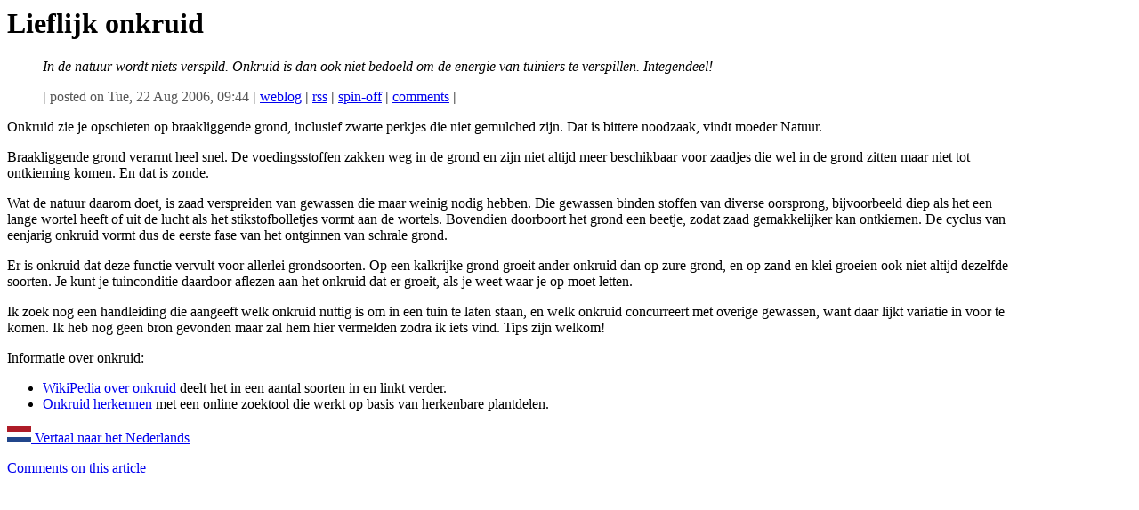

--- FILE ---
content_type: text/html
request_url: http://rick.vanrein.org/blog/eco/tuin/onkruid-is-lief.2006-08-22-09-44.article
body_size: 2269
content:
<HTML>
<HEAD>
<TITLE>Lieflijk onkruid</TITLE>
<META http-equiv=Content-Type content="text/html; charset=UTF-8">
<META NAME="generator" CONTENT="pyblosxom">
<META NAME="author" CONTENT="Rick van Rein">
<META NAME="description" CONTENT="
In de natuur wordt niets verspild.  Onkruid is dan ook niet bedoeld
om de energie van tuiniers te verspillen.  Integendeel!">
<link rel="pingback" href="http://rick.vanrein.org/blog/eco/tuin/onkruid-is-lief.2006-08-22-09-44.comments"/>
</HEAD>
<BODY>

<H1>Lieflijk onkruid</H1>

<BLOCKQUOTE><EM>
In de natuur wordt niets verspild.  Onkruid is dan ook niet bedoeld
om de energie van tuiniers te verspillen.  Integendeel!</EM></BLOCKQUOTE>

<BLOCKQUOTE STYLE="color: #555555"><B>|</B>&nbsp;posted on Tue, 22 Aug 2006, 09:44&nbsp;<B>|</B>&nbsp;<A HREF="http://rick.vanrein.org/blog">weblog</A>&nbsp;<B>|</B>&nbsp;<A HREF="http://rick.vanrein.org/blog/index.rss">rss</A>&nbsp;<B>|</B>&nbsp;<A HREF="http://www.google.com/search?hl=en&q=link:http://rick.vanrein.org/blog/eco/tuin/onkruid-is-lief.2006-08-22-09-44.html">spin-off</A>&nbsp;<B>|</B>&nbsp;<A HREF="javascript:alert ('TODO -- for now please mail to rick@vanrein.org')">comments</A>&nbsp;<B>|</B></BLOCKQUOTE>

<TABLE ALIGN=RIGHT STYLE="float: right"><TR><TD>
<script type="text/javascript"><!--
google_ad_client = "pub-2358749967880876";
google_ad_width = 120;
google_ad_height = 240;
google_ad_format = "120x240_as_rimg";
google_cpa_choice = "CAAQj_f7zwEaCBbawA3yDRUKKPW893M";
google_ad_channel = "";
//--></script>
<script type="text/javascript" src="http://pagead2.googlesyndication.com/pagead/show_ads.js">
</script>
</TD></TR></TABLE>




<div class="document">

<p>Onkruid zie je opschieten op braakliggende grond, inclusief zwarte perkjes
die niet gemulched zijn.  Dat is bittere noodzaak, vindt moeder Natuur.</p>
<p>Braakliggende grond verarmt heel snel.  De voedingsstoffen zakken weg in
de grond en zijn niet altijd meer beschikbaar voor zaadjes die wel in de
grond zitten maar niet tot ontkieming komen.  En dat is zonde.</p>
<p>Wat de natuur daarom doet, is zaad verspreiden van gewassen die maar
weinig nodig hebben.  Die gewassen binden stoffen van diverse oorsprong,
bijvoorbeeld diep als het een lange wortel heeft of uit de lucht als het
stikstofbolletjes vormt aan de wortels.  Bovendien doorboort het grond een
beetje, zodat zaad gemakkelijker kan ontkiemen.  De cyclus van eenjarig
onkruid vormt dus de eerste fase van het ontginnen van schrale grond.</p>
<p>Er is onkruid dat deze functie vervult voor allerlei grondsoorten.  Op een
kalkrijke grond groeit ander onkruid dan op zure grond, en op zand en klei
groeien ook niet altijd dezelfde soorten.  Je kunt je tuinconditie daardoor
aflezen aan het onkruid dat er groeit, als je weet waar je op moet letten.</p>
<p>Ik zoek nog een handleiding die aangeeft welk onkruid nuttig is om in een
tuin te laten staan, en welk onkruid concurreert met overige gewassen, want
daar lijkt variatie in voor te komen.  Ik heb nog geen bron gevonden maar
zal hem hier vermelden zodra ik iets vind.  Tips zijn welkom!</p>
<p>Informatie over onkruid:</p>
<ul class="simple">
<li><a class="reference" href="http://nl.wikipedia.org/wiki/Onkruid">WikiPedia over onkruid</a> deelt het in een aantal soorten in en linkt verder.</li>
<li><a class="reference" href="http://unkraut.rheinmedia.de/cgi-bin/unkraut_ausgabe.cgi?partner=irs&amp;sprache=nl">Onkruid herkennen</a> met een online zoektool die werkt op basis van herkenbare plantdelen.</li>
</ul>
</div>


<A HREF="http://babelfish.altavista.com/babelfish/tr?trurl=http%3A%2F%2Frick.vanrein.org%2Fblog%2Feco%2Ftuin%2Fonkruid-is-lief.2006-08-22-09-44.article&lp=en_nl"><IMG SRC="http://rick.vanrein.org/blog/nl.png" BORDER=0 ALT="Vertaal naar het Nederlands">&nbsp;Vertaal naar het Nederlands</A>

<P><A HREF="javascript:alert ('TODO -- for now please mail to rick@vanrein.org')">Comments on this article</A></P>

<!--
  </div>
  <br/>
  <div class="blosxomCommentForm">
   <form method="post" action="http://rick.vanrein.org/blog/eco/tuin/onkruid-is-lief.2006-08-22-09-44" name="comments_form">
   <input type="hidden" name="secretToken" value="pleaseDontSpam" />
   <input name="parent" type="hidden" value="eco/tuin/onkruid-is-lief.2006-08-22-09-44" />
   <input name="title" type="hidden" value="Lieflijk onkruid" />
   Name:<br />
   <input maxlength="50" name="author" size="50" type="text" value="" /><br />
    <br />
   E-mail:<br />
   <input maxlength="75" name="email" size="50" type="text" value="" /><br />
   <br />
   URL:<br />

   <input maxlength="100" name="url" size="50" type="text" value="" /><br />
   <br />
   Comment:<br />
   <textarea cols="50" name="body" rows="12"></textarea><br />
   <br />
   <input name="Submit" type="submit" value="Submit" />
   <input name="preview" type="submit" value="Preview" /> 
   <input type="button" onclick="forgetMe(this.form)" value="Clear Info" /> 
   <input type="checkbox" name="bakecookie" />Remember info?</input>
   </form>
   </div>

   </div>
-->

<SCRIPT LANGUAGE="JavaScript" TYPE="text/javascript" SRC="http://rick.vanrein.org/blog/highlight.js"></SCRIPT>
</BODY>
</HTML>

--- FILE ---
content_type: text/html; charset=utf-8
request_url: https://www.google.com/recaptcha/api2/aframe
body_size: 266
content:
<!DOCTYPE HTML><html><head><meta http-equiv="content-type" content="text/html; charset=UTF-8"></head><body><script nonce="xzuybZm_dW5YaOll3Vebtg">/** Anti-fraud and anti-abuse applications only. See google.com/recaptcha */ try{var clients={'sodar':'https://pagead2.googlesyndication.com/pagead/sodar?'};window.addEventListener("message",function(a){try{if(a.source===window.parent){var b=JSON.parse(a.data);var c=clients[b['id']];if(c){var d=document.createElement('img');d.src=c+b['params']+'&rc='+(localStorage.getItem("rc::a")?sessionStorage.getItem("rc::b"):"");window.document.body.appendChild(d);sessionStorage.setItem("rc::e",parseInt(sessionStorage.getItem("rc::e")||0)+1);localStorage.setItem("rc::h",'1767292037923');}}}catch(b){}});window.parent.postMessage("_grecaptcha_ready", "*");}catch(b){}</script></body></html>